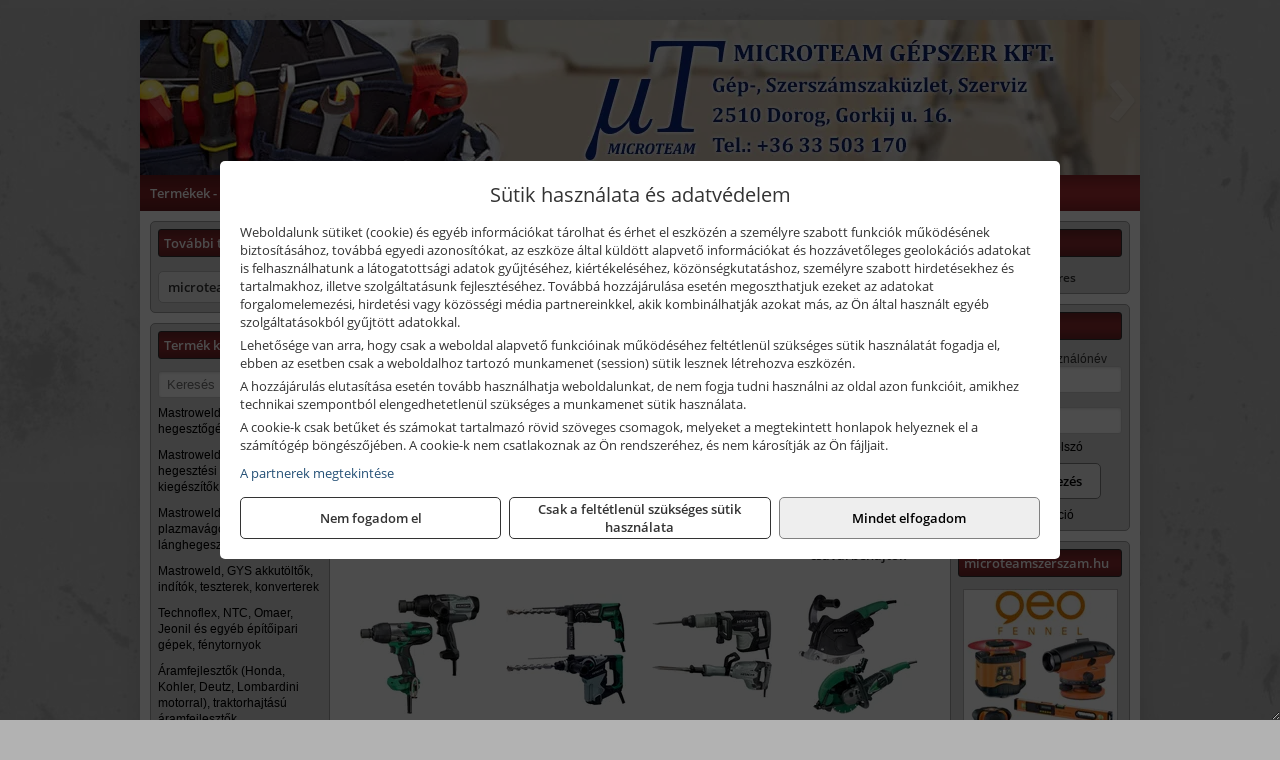

--- FILE ---
content_type: text/html; charset=UTF-8
request_url: https://microteamtools.hu/termekek/hikoki-halozati-keziszerszamok-c1184.html
body_size: 10886
content:
<!DOCTYPE html>
<html lang="hu">
<head><meta charset="utf-8">
<title>HiKoki hálózati kéziszerszámok | MICROTEAM GÉPSZER Kft.</title>
<meta name="description" content="Rendkívül kedvező ár-érték arányú Hitachi elektromos kéziszerszámokat ajánlunk: sarokcsiszolók, fúrógépek, bontókalapácsok, ütvecsavarozók, falhoronyvágók, felsőmarók, gyaluk, orrfűrészek." />
<meta name="robots" content="all" />
<link href="https://microteamtools.hu/termekek/hikoki-halozati-keziszerszamok-c1184.html" rel="canonical">
<meta name="application-name" content="MICROTEAM GÉPSZER Kft." />
<link rel="preload" href="https://microteamtools.hu/images/fejlec/header.webp" as="image">
<link rel="dns-prefetch" href="https://www.googletagmanager.com">
<link rel="dns-prefetch" href="https://connect.facebook.net">
<link rel="dns-prefetch" href="https://fonts.gstatic.com">
<link rel="dns-prefetch" href="https://wimg.b-cdn.net">
<link rel="icon" type="image/png" href="https://microteamtools.hu/images/favicon/favicon_16.png?v=1655731299" sizes="16x16" />
<link rel="apple-touch-icon-precomposed" sizes="57x57" href="https://microteamtools.hu/images/favicon/favicon_57.png?v=1655731299" />
<link rel="apple-touch-icon-precomposed" sizes="60x60" href="https://microteamtools.hu/images/favicon/favicon_60.png?v=1655731299" />
<link rel="apple-touch-icon-precomposed" sizes="72x72" href="https://microteamtools.hu/images/favicon/favicon_72.png?v=1655731299" />
<link rel="apple-touch-icon-precomposed" sizes="76x76" href="https://microteamtools.hu/images/favicon/favicon_76.png?v=1655731299" />
<link rel="apple-touch-icon-precomposed" sizes="114x114" href="https://microteamtools.hu/images/favicon/favicon_114.png?v=1655731299" />
<link rel="apple-touch-icon-precomposed" sizes="120x120" href="https://microteamtools.hu/images/favicon/favicon_120.png?v=1655731299" />
<link rel="apple-touch-icon-precomposed" sizes="144x144" href="https://microteamtools.hu/images/favicon/favicon_144.png?v=1655731299" />
<link rel="apple-touch-icon-precomposed" sizes="152x152" href="https://microteamtools.hu/images/favicon/favicon_152.png?v=1655731299" />
<link rel="icon" type="image/png" href="https://microteamtools.hu/images/favicon/favicon_196.png?v=1655731299" sizes="196x196" />
<meta name="msapplication-TileImage" content="https://microteamtools.hu/images/favicon/favicon_144.png?v=1655731299" />
<meta name="msapplication-square70x70logo" content="https://microteamtools.hu/images/favicon/favicon_70.png?v=1655731299" />
<meta name="msapplication-square150x150logo" content="https://microteamtools.hu/images/favicon/favicon_150.png?v=1655731299" />
<meta name="msapplication-square310x310logo" content="https://microteamtools.hu/images/favicon/favicon_310.png?v=1655731299" />
<meta name="format-detection" content="telephone=no">
<meta property="fb:pages" content="242691936270478" />
<meta property="og:title" content="HiKoki hálózati kéziszerszámok" />
<meta property="og:description" content="Rendkívül kedvező ár-érték arányú Hitachi elektromos kéziszerszámokat ajánlunk: sarokcsiszolók, fúrógépek, bontókalapácsok, ütvecsavarozók, falhoronyvágók, felsőmarók, gyaluk, orrfűrészek." />
<meta property="og:type" content="article" />
<meta property="og:image" content="https://wimg.b-cdn.net/1846c5cc377874bbe9072469442dc75c/categories/Hitachi_elektromos_keziszerszamok_88421.jpg" />
<meta property="og:url" content="https://microteamtools.hu/termekek/hikoki-halozati-keziszerszamok-c1184.html" />
<meta property="og:locale" content="hu_HU" />
<link rel="search" type="application/opensearchdescription+xml" title="microteamtools.hu" href="https://microteamtools.hu/opensearch.xml" />
<link href="/css/style236_558783.css" rel="stylesheet" type="text/css">
<link href="/templates/w70115_uj/style.php?v=558783" rel="stylesheet" type="text/css">
<script>var init=[]</script>
<script src="https://microteamtools.hu/js/files/jquery.min.js?v=1666858510" defer></script>
<script src="https://microteamtools.hu/js/files/jquery-ui-core.min.js?v=1666851044" defer></script>
<script src="https://microteamtools.hu/js/files/jquery.ui.touch-punch.min.js?v=1660049938" defer></script>
<script src="https://microteamtools.hu/js/files/jquery.visible.min.js?v=1660049938" defer></script>
<script src="https://microteamtools.hu/js/files/slick.min.js?v=1666857304" defer></script>
<script src="https://microteamtools.hu/js/files/jquery.mask.min.js?v=1660049938" defer></script>
<script src="https://microteamtools.hu/js/files/lazysizes.min.js?v=1660049938" defer></script>
<script src="/js/script236_324384.js" data-url="https://microteamtools.hu" data-mode="1" defer></script>
<script async src='https://www.googletagmanager.com/gtag/js?id=G-9M6X34BBE4'></script>
<script>window.dataLayer = window.dataLayer || [];function gtag(){dataLayer.push(arguments);}gtag('js', new Date());
gtag('consent', 'default', { 'ad_storage': 'denied', 'ad_user_data': 'denied', 'ad_personalization': 'denied', 'analytics_storage': 'denied' });gtag('config', 'G-9M6X34BBE4', {"anonymize_ip":true});
</script>
<script>sessionStorage.setItem('s', 'N3V6N3N2NmJ6anB0aGlaTHloTHd2Zz09');</script>
<style>
#imageBanner_21 .slide:nth-child(1) {
         	   animation: xfade_21 25s 20s infinite;
         	}#imageBanner_21 .slide:nth-child(2) {
         	   animation: xfade_21 25s 15s infinite;
         	}#imageBanner_21 .slide:nth-child(3) {
         	   animation: xfade_21 25s 10s infinite;
         	}#imageBanner_21 .slide:nth-child(4) {
         	   animation: xfade_21 25s 5s infinite;
         	}#imageBanner_21 .slide:nth-child(5) {
         	   animation: xfade_21 25s 0s infinite;
         	}
@keyframes xfade_21 {
   0%{
      opacity: 1;
      visibility: visible;
   }
   16.4% {
      opacity: 1;
      visibility: visible;
   }
   20% {
      opacity: 0;
      visibility: hidden;
   }
   96.4% {
      opacity: 0;
      visibility: hidden;
   }
   100% {
      opacity: 1;
      visibility: visible;
   }
}
</style>

</head>
<body>
<div id="fb-root"></div>
							<script>(function(d, s, id) {
							  var js, fjs = d.getElementsByTagName(s)[0];
							  if (d.getElementById(id)) return;
							  js = d.createElement(s); js.id = id;
							  js.src = "https://connect.facebook.net/hu_HU/sdk.js#xfbml=1&version=v2.6";
							  fjs.parentNode.insertBefore(js, fjs);
							}(document, 'script', 'facebook-jssdk'));</script>
	<div style="text-align:center">
		<div class="tmpl-sheet">
						<div class="tmpl-header">
				<div class='tmpl-module'><div class='tmpl-moduleBody'><div id="imageSlider_19" class="imageSlider" style="max-height:155px">
            <div class="slide">
            <a href="https://microteamtools.hu/rolunk/kapcsolat.html" target="_self" >
                                    <img src="https://microteamtools.hu/images/fejlec/header.webp" alt="Kép slider" />
                            </a>
        </div>
                    <div class="slide">
            <a href="https://microteamtools.hu/szerviz.html" target="_self" >
                                    <img data-lazy="https://microteamtools.hu/images/fejlec/SZ70801.webp" alt="Kép slider" />
                            </a>
        </div>
                    <div class="slide">
            <a href="https://microteamtools.hu/akkufelujitas.html" target="_self" >
                                    <img data-lazy="https://microteamtools.hu/images/fejlec/A1103.webp" alt="Kép slider" />
                            </a>
        </div>
                    <div class="slide">
            <a href="https://microteamtools.hu/kategoriak/1184,1185,1186?title=HiKoki%20hálózati,%20akkumulátoros,%20kerti%20és%20erdészeti%20gépek" target="_self" >
                                    <img data-lazy="https://microteamtools.hu/images/fejlec/hikoki_fejlec.webp" alt="Kép slider" />
                            </a>
        </div>
            </div>

<style>
#imageSlider_19 {
    min-height: 155px;
}

@media screen and (max-width: 900px) {
    #imageSlider_19 {
        min-height: calc(100vw * 155 / 1000);
    }
}
</style>

<script>
    init.push("setTimeout(function() { $('#imageSlider_19').slick({speed: 900, lazyLoad: 'progressive', easing: 'fade-in-out', autoplay: true, autoplaySpeed: 5000, pauseOnFocus: false, pauseOnHover: false, prevArrow: '<span class=\"slick_prev\">‹</span>', nextArrow: '<span class=\"slick_next\">›</span>' })}, 200)")
</script>
</div></div>
			</div>
			
						<div>
				<div class='tmpl-module tmpl-mobilemenu'><div class='tmpl-moduleBody'><ul class="tmpl-menu-horizontal "><li class="tmpl-menuitem active"><a class="active" href="https://microteamtools.hu" target="_self">Termékek - Rendelés</a></li><li class="tmpl-menuitem "><a class="" href="https://microteamtools.hu/feltetelek/vasarlasi-feltetelek.html" target="_self">Vásárlás</a></li><li class="tmpl-menuitem "><a class="" href="https://microteamtools.hu/feltetelek/szallitasi-feltetelek.html" target="_self">Szállítás</a></li><li class="tmpl-menuitem "><a class="" href="https://microteamtools.hu/szerviz.html" target="_self">Szerviz</a></li><li class="tmpl-menuitem "><a class="" href="https://microteamtools.hu/akkufelujitas.html" target="_self">Akkufelújítás</a></li><li class="tmpl-menuitem "><a class="" href="https://microteamtools.hu/rolunk/kapcsolat.html" target="_self">Kapcsolat</a></li><li class="tmpl-menuitem "><a class="" href="https://microteamtools.hu/cegunkrol.html" target="_self">Cégünkről</a></li></ul></div></div>
			</div>
			
						<div class="tmpl-sidebar tmpl-sidebar-left">
				<div class='tmpl-module tmpl-module-block tmpl-mobilemenu'><div class='tmpl-moduleHeader'>További termékeink</div><div class='tmpl-moduleBody'>	<a class="externalLink" href="https://microteamszerszam.hu" target="_blank" rel="noopener">microteamszerszam.hu</a>
</div></div><div class='tmpl-module tmpl-module-block tmpl-mobilemenu'><div class='tmpl-moduleHeader'>Termék kategóriák</div><div class='tmpl-moduleBody'>
			<div class="pure-form pure-form-stacked">
		    <input class="searchFieldEs" type="text" placeholder="Keresés" autocomplete="off" aria-label="Keresés" value="">
		</div>
	<div class="tmpl-categories"><div><a href="https://microteamtools.hu/termekek/mastroweld-gys-hegesztogepek-c112.html">Mastroweld, GYS hegesztőgépek</a></div><div><a href="https://microteamtools.hu/termekek/mastroweld-gys-es-egyeb-hegesztesi-tartozekok-es-kiegeszitok-c113.html">Mastroweld, GYS és egyéb hegesztési tartozékok és kiegészítők</a></div><div><a href="https://microteamtools.hu/termekek/mastroweld-gys-es-egyeb-plazmavagok-tartozekok-langhegesztes-langvagas-c115.html">Mastroweld, GYS és egyéb plazmavágók, tartozékok, lánghegesztés, lángvágás</a></div><div><a href="https://microteamtools.hu/termekek/mastroweld-gys-akkutoltok-inditok-teszterek-konverterek-c116.html">Mastroweld, GYS akkutöltők, indítók, teszterek, konverterek</a></div><div><a href="https://microteamtools.hu/termekek/technoflex-ntc-omaer-jeonil-es-egyeb-epitoipari-gepek-fenytornyok-c117.html">Technoflex, NTC, Omaer, Jeonil és egyéb építőipari gépek, fénytornyok</a></div><div><a href="https://microteamtools.hu/termekek/aramfejlesztok-honda-kohler-deutz-lombardini-motorral-traktorhajtasu-aramfejlesztok-c118.html">Áramfejlesztők (Honda, Kohler, Deutz, Lombardini motorral), traktorhajtású áramfejlesztők</a></div><div><a href="https://microteamtools.hu/termekek/honda-arven-san-es-egyeb-szivattyuk-tartozekok-c119.html">Honda, Arven, SAN és egyéb szivattyúk, tartozékok</a></div><div><a href="https://microteamtools.hu/termekek/honda-termekek-egyeb-kerti-gepek-tartozekok-c1110.html">Honda termékek, egyéb kerti gépek, tartozékok</a></div><div><a href="https://microteamtools.hu/termekek/bernardo-furogepek-furo-marok-es-femeszterga-gepek-c1117.html">Bernardo fúrógépek, fúró-marók és fémeszterga gépek</a></div><div><a href="https://microteamtools.hu/termekek/bernardo-csiszolo-polirozo-es-koszorugepek-c1115.html">Bernardo csiszoló-, polírozó- és köszörűgépek</a></div><div><a href="https://microteamtools.hu/termekek/bernardo-femipari-szalagfureszek-es-korfureszek-c1116.html">Bernardo fémipari szalagfűrészek és körfűrészek</a></div><div><a href="https://microteamtools.hu/termekek/bernardo-lemez-es-csomegmunkalo-gepek-presgepek-egyeb-femipari-gepek-c1118.html">Bernardo lemez- és csőmegmunkáló gépek, présgépek, egyéb fémipari gépek</a></div><div><a href="https://microteamtools.hu/termekek/bernardo-faipari-esztergak-hosszlyukfurok-maro-es-vesogepek-c1120.html">Bernardo faipari esztergák, hosszlyukfúrók, maró- és vésőgépek</a></div><div><a href="https://microteamtools.hu/termekek/bernardo-gyalugepek-fafuresz-gepek-csiszolo-es-elezogepek-c1119.html">Bernardo gyalugépek, fafűrész gépek, csiszoló- és élezőgépek</a></div><div><a href="https://microteamtools.hu/termekek/bernardo-elszivok-elzarogepek-elezogepek-c1121.html">Bernardo elszívók, élzárógépek, élezőgépek</a></div><div><a href="https://microteamtools.hu/termekek/mitutoyo-meroeszkozok-c111916.html">Mitutoyo mérőeszközök</a></div><div><a href="https://microteamtools.hu/termekek/battipav-keringeto-buvarszivattyuk-c111198.html">Battipav keringető búvárszivattyúk</a></div><div><a href="https://microteamtools.hu/termekek/kisgepakkumulator-felujitas-c1122.html">Kisgépakkumulátor felújítás</a></div><div><a href="https://microteamtools.hu/termekek/utangyartott-kisgepakkumulatorok-akkumulator-pakkok-kisgepekhez-c1124.html">Utángyártott kisgépakkumulátorok, akkumulátor pakkok kisgépekhez</a></div><div><a href="https://microteamtools.hu/termekek/solidline-ledlenser-lampak-fejlampak-c1125.html">Solidline, Ledlenser lámpák, fejlámpák</a></div><div><a href="https://microteamtools.hu/termekek/ledlenser-fenyvetok-munkalampak-c1126.html">Ledlenser fényvetők, munkalámpák</a></div><div><a href="https://microteamtools.hu/termekek/panasonic-maxell-uniross-es-egyeb-elemek-akkuk-toltok-c1127.html">Panasonic, Maxell, Uniross és egyéb elemek, akkuk, töltők</a></div><div><a href="https://microteamtools.hu/termekek/skross-toltok-adapterek-power-bankok-c1128.html">Skross töltők, adapterek, power bankok</a></div><div><a href="https://microteamtools.hu/termekek/fini-betta-kompresszorok-c1130.html">Fini Betta kompresszorok</a></div><div><a href="https://microteamtools.hu/termekek/betta-pneutec-pneumatikus-keziszerszamok-c1131.html">Betta, Pneutec pneumatikus kéziszerszámok</a></div><div><a href="https://microteamtools.hu/termekek/betta-rectus-pneumatika-tartozekok-kiegeszitok-c1132.html">Betta, Rectus pneumatika tartozékok, kiegészítők</a></div><div><a href="https://microteamtools.hu/termekek/torin-big-red-welzh-werkzeug-bgs-es-egyeb-garazsipari-berendezesi-targyak-szerszamszekrenyek-c1138.html">Torin Big Red, Welzh Werkzeug, BGS és egyéb garázsipari berendezési tárgyak, szerszámszekrények</a></div><div><a href="https://microteamtools.hu/termekek/torin-big-red-laser-tools-welzh-werkzeug-bgs-es-egyeb-garazsipari-felszerelesek-c1139.html">Torin Big Red, Laser Tools, Welzh Werkzeug, BGS és egyéb garázsipari felszerelések</a></div><div><a href="https://microteamtools.hu/termekek/torin-big-red-compac-hydraulik-laser-tools-es-egyeb-garazsipari-emelok-c1140.html">Torin Big Red, Compac Hydraulik, Laser Tools és egyéb garázsipari emelők</a></div><div><a href="https://microteamtools.hu/termekek/genius-laser-tools-welzh-werkzeug-bgs-keziszerszamok-c1141.html">Genius, Laser Tools, Welzh Werkzeug, BGS kéziszerszámok</a></div><div><a href="https://microteamtools.hu/termekek/laser-tools-powertec-pichler-genius-bgs-es-egyeb-jarmuipari-szerszamok-c1142.html">Laser Tools, PowerTec, Pichler, Genius, BGS és egyéb járműipari szerszámok</a></div><div><a href="https://microteamtools.hu/termekek/laser-tools-licota-ellient-tools-sma-bgs-jarmuvillamossagi-eszkozok-muszerek-c1143.html">Laser Tools, Licota, Ellient Tools, SMA, BGS járművillamossági eszközök, műszerek</a></div><div><a href="https://microteamtools.hu/termekek/laser-tools-bgs-hubi-tools-welzh-werkzeug-ellient-tools-jarmuipari-meroeszkozok-c1144.html">Laser Tools, BGS, Hubi Tools, Welzh Werkzeug, Ellient Tools járműipari mérőeszközök</a></div><div><a href="https://microteamtools.hu/termekek/elmark-munkahelyi-vilagitas-ipari-led-lampatestek-c1145.html">Elmark munkahelyi világítás, ipari LED lámpatestek</a></div><div><a href="https://microteamtools.hu/termekek/ptc-tools-sma-olfa-es-egyeb-csomagolastechnika-c1146.html">PTC Tools, SMA, Olfa és egyéb csomagolástechnika</a></div><div><a href="https://microteamtools.hu/termekek/krause-fellepok-lepcsok-es-dobogok-c1147.html">Krause fellépők, lépcsők és dobogók</a></div><div><a href="https://microteamtools.hu/termekek/krause-letrak-c1148.html">Krause létrák</a></div><div><a href="https://microteamtools.hu/termekek/krause-allvanyok-c1149.html">Krause állványok</a></div><div><a href="https://microteamtools.hu/termekek/krause-aluminium-dobozok-es-alatetkocsik-c1150.html">Krause alumínium dobozok és alátétkocsik</a></div><div><a href="https://microteamtools.hu/termekek/matlock-anyag-es-arumozgato-eszkozok-c111815.html">Matlock anyag- és árumozgató eszközök</a></div><div><a href="https://microteamtools.hu/termekek/solent-kiomles-elharitas-olaj-es-vegyi-anyag-tarolas-c111828.html">Solent kiömlés-elhárítás, olaj és vegyi anyag tárolás</a></div><div><a href="https://microteamtools.hu/termekek/aeg-halozati-kisgepek-c1173.html">AEG hálózati kisgépek</a></div><div><a href="https://microteamtools.hu/termekek/aeg-akkumulatoros-kisgepek-es-lezeres-muszerek-c1174.html">AEG akkumulátoros kisgépek és lézeres műszerek</a></div><div><a href="https://microteamtools.hu/termekek/ryobi-halozati-kisgepek-c1179.html">Ryobi hálózati kisgépek</a></div><div><a href="https://microteamtools.hu/termekek/ryobi-akkumulatoros-kisgepek-lezeres-es-egyeb-muszerek-c1180.html">Ryobi akkumulátoros kisgépek, lézeres és egyéb műszerek</a></div><div><a href="https://microteamtools.hu/termekek/ryobi-kerti-gepek-c111644.html">Ryobi kerti gépek</a></div><div><a href="https://microteamtools.hu/termekek/jetech-keziszerszamok-szerszamtarolo-taskak-c1183.html">JeTech kéziszerszámok, szerszámtároló táskák</a></div><div><a href="https://microteamtools.hu/termekek/hikoki-halozati-keziszerszamok-c1184.html">HiKoki hálózati kéziszerszámok</a></div><div><a href="https://microteamtools.hu/termekek/hikoki-akkumulatoros-keziszerszamok-c1185.html">HiKoki akkumulátoros kéziszerszámok</a></div><div><a href="https://microteamtools.hu/termekek/hikoki-kerti-gepek-c1186.html">HiKoki kerti gépek</a></div><div><a href="https://microteamtools.hu/termekek/leatherman-multiszerszamok-c1189.html">Leatherman multiszerszámok</a></div><div><a href="https://microteamtools.hu/termekek/leatherman-kesek-c1190.html">Leatherman kések</a></div><div><a href="https://microteamtools.hu/termekek/flex-halozati-kisgepek-c1194.html">Flex hálózati kisgépek</a></div><div><a href="https://microteamtools.hu/termekek/flex-akkumulatoros-kisgepek-c1195.html">Flex akkumulátoros kisgépek</a></div><div><a href="https://microteamtools.hu/termekek/flex-meroeszkozok-c1196.html">Flex mérőeszközök</a></div><div><a href="https://microteamtools.hu/termekek/cfh-gaz-es-elektromos-forrasztastechnika-c111476.html">CFH gáz és elektromos forrasztástechnika</a></div><div><a href="https://microteamtools.hu/termekek/cfh-gazgyujtok-leegeto-keszulekek-bio-kerteszek-kemping-eszkozok-c111477.html">CFH gázgyújtók, leégető készülékek, bio-kertészek, kemping eszközök</a></div><div><a href="https://microteamtools.hu/termekek/videoval-tamogatott-termekek-c111.html">Videóval támogatott termékek</a></div></div></div></div>
			</div>
			
			<div class="tmpl-content">
				<div class="mainContent"><div class="pageTopContent"><div style="text-align: justify;">
<div><strong>Rendelőprogramunkon</strong>&nbsp;csak <strong>cégek, vállalkozások, közületek, intézmények, szervezetek</strong>, egyéb nem természetes személyek adhatnak le rendelést! Magánszemélyek, természetes személyek nem rendelhetnek.&nbsp;Magánszemély vásárlóinkat várjuk szaküzletünkben!</div>

<hr /></div>
</div><div class="breadcrumbs" itemscope itemtype="http://schema.org/BreadcrumbList"><a href="https://microteamtools.hu">Főkategóriák</a><span itemprop="itemListElement" itemscope itemtype="http://schema.org/ListItem"><span class="breadcrumbsSeparator"></span><a itemprop="item" href="https://microteamtools.hu/termekek/hikoki-halozati-keziszerszamok-c1184.html" class="pathway"><span itemprop="name">HiKoki hálózati kéziszerszámok</span></a><meta itemprop="position" content="1" /></span></div><div class="titleText"><h1 class="title"><span class="titleImg" style="background-image:url('https://wimg.b-cdn.net/1846c5cc377874bbe9072469442dc75c/categories/Hitachi_elektromos_keziszerszamok_88421.jpg?width=30&height=30')"></span>HiKoki hálózati kéziszerszámok</h1></div>
<div class="listElements">
	
		    	
		        <div class="category">
		            <a href="https://microteamtools.hu/termekek/hikoki-sarokcsiszolok-c111226.html">
	                			                <div class="categoryImage">
		                	<div class="imageHelper">
	                			<picture><source srcset="https://wimg.b-cdn.net/1846c5cc377874bbe9072469442dc75c/categories/Hitachi_sarokcsiszolok_69064.jpg?width=120&height=120 1x, https://wimg.b-cdn.net/1846c5cc377874bbe9072469442dc75c/categories/Hitachi_sarokcsiszolok_69064.jpg?width=180&height=180 1.5x, https://wimg.b-cdn.net/1846c5cc377874bbe9072469442dc75c/categories/Hitachi_sarokcsiszolok_69064.jpg?width=240&height=240 2x, https://wimg.b-cdn.net/1846c5cc377874bbe9072469442dc75c/categories/Hitachi_sarokcsiszolok_69064.jpg?width=360&height=360 3x"><img loading='lazy' src='https://wimg.b-cdn.net/1846c5cc377874bbe9072469442dc75c/categories/Hitachi_sarokcsiszolok_69064.jpg?width=120&height=120' alt='HiKoki sarokcsiszolók' title='HiKoki sarokcsiszolók' /></picture>							</div>
		                </div>
		                
		                <div class="listingName">HiKoki sarokcsiszolók</div>

								            </a>
		        </div>


		    	    	    	
		        <div class="category">
		            <a href="https://microteamtools.hu/termekek/hikoki-furogepek-c111232.html">
	                			                <div class="categoryImage">
		                	<div class="imageHelper">
	                			<picture><source srcset="https://wimg.b-cdn.net/1846c5cc377874bbe9072469442dc75c/categories/Hitachi_furogepek_45616.jpg?width=120&height=120 1x, https://wimg.b-cdn.net/1846c5cc377874bbe9072469442dc75c/categories/Hitachi_furogepek_45616.jpg?width=180&height=180 1.5x, https://wimg.b-cdn.net/1846c5cc377874bbe9072469442dc75c/categories/Hitachi_furogepek_45616.jpg?width=240&height=240 2x, https://wimg.b-cdn.net/1846c5cc377874bbe9072469442dc75c/categories/Hitachi_furogepek_45616.jpg?width=360&height=360 3x"><img loading='lazy' src='https://wimg.b-cdn.net/1846c5cc377874bbe9072469442dc75c/categories/Hitachi_furogepek_45616.jpg?width=120&height=120' alt='HiKoki fúrógépek' title='HiKoki fúrógépek' /></picture>							</div>
		                </div>
		                
		                <div class="listingName">HiKoki fúrógépek</div>

								            </a>
		        </div>


		    	    	    	
		        <div class="category">
		            <a href="https://microteamtools.hu/termekek/hikoki-utvefurok-c111233.html">
	                			                <div class="categoryImage">
		                	<div class="imageHelper">
	                			<picture><source srcset="https://wimg.b-cdn.net/1846c5cc377874bbe9072469442dc75c/categories/Hitachi_utvefurok_52356.jpg?width=120&height=120 1x, https://wimg.b-cdn.net/1846c5cc377874bbe9072469442dc75c/categories/Hitachi_utvefurok_52356.jpg?width=180&height=180 1.5x, https://wimg.b-cdn.net/1846c5cc377874bbe9072469442dc75c/categories/Hitachi_utvefurok_52356.jpg?width=240&height=240 2x, https://wimg.b-cdn.net/1846c5cc377874bbe9072469442dc75c/categories/Hitachi_utvefurok_52356.jpg?width=360&height=360 3x"><img loading='lazy' src='https://wimg.b-cdn.net/1846c5cc377874bbe9072469442dc75c/categories/Hitachi_utvefurok_52356.jpg?width=120&height=120' alt='HiKoki ütvefúrók' title='HiKoki ütvefúrók' /></picture>							</div>
		                </div>
		                
		                <div class="listingName">HiKoki ütvefúrók</div>

								            </a>
		        </div>


		    	    	    	
		        <div class="category">
		            <a href="https://microteamtools.hu/termekek/hikoki-csavarbehajtok-c112201.html">
	                			                <div class="categoryImage">
		                	<div class="imageHelper">
	                			<picture><source srcset="https://wimg.b-cdn.net/1846c5cc377874bbe9072469442dc75c/categories/hikoki_csavarbehajtok_30971.jpg?width=120&height=120 1x, https://wimg.b-cdn.net/1846c5cc377874bbe9072469442dc75c/categories/hikoki_csavarbehajtok_30971.jpg?width=180&height=180 1.5x, https://wimg.b-cdn.net/1846c5cc377874bbe9072469442dc75c/categories/hikoki_csavarbehajtok_30971.jpg?width=240&height=240 2x, https://wimg.b-cdn.net/1846c5cc377874bbe9072469442dc75c/categories/hikoki_csavarbehajtok_30971.jpg?width=360&height=360 3x"><img loading='lazy' src='https://wimg.b-cdn.net/1846c5cc377874bbe9072469442dc75c/categories/hikoki_csavarbehajtok_30971.jpg?width=120&height=120' alt='HiKoki csavarbehajtók' title='HiKoki csavarbehajtók' /></picture>							</div>
		                </div>
		                
		                <div class="listingName">HiKoki csavarbehajtók</div>

								            </a>
		        </div>


		    	    	    	
		        <div class="category">
		            <a href="https://microteamtools.hu/termekek/hikoki-utvecsavarozok-c111234.html">
	                			                <div class="categoryImage">
		                	<div class="imageHelper">
	                			<picture><source srcset="https://wimg.b-cdn.net/1846c5cc377874bbe9072469442dc75c/categories/hikoki_utvecsavarozok_27518.jpg?width=120&height=120 1x, https://wimg.b-cdn.net/1846c5cc377874bbe9072469442dc75c/categories/hikoki_utvecsavarozok_27518.jpg?width=180&height=180 1.5x, https://wimg.b-cdn.net/1846c5cc377874bbe9072469442dc75c/categories/hikoki_utvecsavarozok_27518.jpg?width=240&height=240 2x, https://wimg.b-cdn.net/1846c5cc377874bbe9072469442dc75c/categories/hikoki_utvecsavarozok_27518.jpg?width=360&height=360 3x"><img loading='lazy' src='https://wimg.b-cdn.net/1846c5cc377874bbe9072469442dc75c/categories/hikoki_utvecsavarozok_27518.jpg?width=120&height=120' alt='HiKoki ütvecsavarozók' title='HiKoki ütvecsavarozók' /></picture>							</div>
		                </div>
		                
		                <div class="listingName">HiKoki ütvecsavarozók</div>

								            </a>
		        </div>


		    	    	    	
		        <div class="category">
		            <a href="https://microteamtools.hu/termekek/hikoki-furokalapacsok-furo-vesokalapacsok-c111229.html">
	                			                <div class="categoryImage">
		                	<div class="imageHelper">
	                			<picture><source srcset="https://wimg.b-cdn.net/1846c5cc377874bbe9072469442dc75c/categories/Hitachi_furokalapacsok_furo-vesokalapacsok_15814.jpg?width=120&height=120 1x, https://wimg.b-cdn.net/1846c5cc377874bbe9072469442dc75c/categories/Hitachi_furokalapacsok_furo-vesokalapacsok_15814.jpg?width=180&height=180 1.5x, https://wimg.b-cdn.net/1846c5cc377874bbe9072469442dc75c/categories/Hitachi_furokalapacsok_furo-vesokalapacsok_15814.jpg?width=240&height=240 2x, https://wimg.b-cdn.net/1846c5cc377874bbe9072469442dc75c/categories/Hitachi_furokalapacsok_furo-vesokalapacsok_15814.jpg?width=360&height=360 3x"><img loading='lazy' src='https://wimg.b-cdn.net/1846c5cc377874bbe9072469442dc75c/categories/Hitachi_furokalapacsok_furo-vesokalapacsok_15814.jpg?width=120&height=120' alt='HiKoki fúrókalapácsok, fúró-vésőkalapácsok' title='HiKoki fúrókalapácsok, fúró-vésőkalapácsok' /></picture>							</div>
		                </div>
		                
		                <div class="listingName">HiKoki fúrókalapácsok, fúró-vésőkalapácsok</div>

								            </a>
		        </div>


		    	    	    	
		        <div class="category">
		            <a href="https://microteamtools.hu/termekek/hikoki-vesogepek-bontokalapacsok-c111231.html">
	                			                <div class="categoryImage">
		                	<div class="imageHelper">
	                			<picture><source srcset="https://wimg.b-cdn.net/1846c5cc377874bbe9072469442dc75c/categories/Hitachi_vesogepek_bontokalapacsok_67600.jpg?width=120&height=120 1x, https://wimg.b-cdn.net/1846c5cc377874bbe9072469442dc75c/categories/Hitachi_vesogepek_bontokalapacsok_67600.jpg?width=180&height=180 1.5x, https://wimg.b-cdn.net/1846c5cc377874bbe9072469442dc75c/categories/Hitachi_vesogepek_bontokalapacsok_67600.jpg?width=240&height=240 2x, https://wimg.b-cdn.net/1846c5cc377874bbe9072469442dc75c/categories/Hitachi_vesogepek_bontokalapacsok_67600.jpg?width=360&height=360 3x"><img loading='lazy' src='https://wimg.b-cdn.net/1846c5cc377874bbe9072469442dc75c/categories/Hitachi_vesogepek_bontokalapacsok_67600.jpg?width=120&height=120' alt='HiKoki vésőgépek, bontókalapácsok' title='HiKoki vésőgépek, bontókalapácsok' /></picture>							</div>
		                </div>
		                
		                <div class="listingName">HiKoki vésőgépek, bontókalapácsok</div>

								            </a>
		        </div>


		    	    	    	
		        <div class="category">
		            <a href="https://microteamtools.hu/termekek/hikoki-darabolok-c111236.html">
	                			                <div class="categoryImage">
		                	<div class="imageHelper">
	                			<picture><source srcset="https://wimg.b-cdn.net/1846c5cc377874bbe9072469442dc75c/categories/Hitachi_falhoronyvagok_falhoronymarok_51794.jpg?width=120&height=120 1x, https://wimg.b-cdn.net/1846c5cc377874bbe9072469442dc75c/categories/Hitachi_falhoronyvagok_falhoronymarok_51794.jpg?width=180&height=180 1.5x, https://wimg.b-cdn.net/1846c5cc377874bbe9072469442dc75c/categories/Hitachi_falhoronyvagok_falhoronymarok_51794.jpg?width=240&height=240 2x, https://wimg.b-cdn.net/1846c5cc377874bbe9072469442dc75c/categories/Hitachi_falhoronyvagok_falhoronymarok_51794.jpg?width=360&height=360 3x"><img loading='lazy' src='https://wimg.b-cdn.net/1846c5cc377874bbe9072469442dc75c/categories/Hitachi_falhoronyvagok_falhoronymarok_51794.jpg?width=120&height=120' alt='HiKoki darabolók' title='HiKoki darabolók' /></picture>							</div>
		                </div>
		                
		                <div class="listingName">HiKoki darabolók</div>

								            </a>
		        </div>


		    	    	    	
		        <div class="category">
		            <a href="https://microteamtools.hu/termekek/hikoki-falhoronymarok-c112339.html">
	                			                <div class="categoryImage">
		                	<div class="imageHelper">
	                			<picture><source srcset="https://wimg.b-cdn.net/1846c5cc377874bbe9072469442dc75c/categories/CM5MA_18907.jpg?width=120&height=120 1x, https://wimg.b-cdn.net/1846c5cc377874bbe9072469442dc75c/categories/CM5MA_18907.jpg?width=180&height=180 1.5x, https://wimg.b-cdn.net/1846c5cc377874bbe9072469442dc75c/categories/CM5MA_18907.jpg?width=240&height=240 2x, https://wimg.b-cdn.net/1846c5cc377874bbe9072469442dc75c/categories/CM5MA_18907.jpg?width=360&height=360 3x"><img loading='lazy' src='https://wimg.b-cdn.net/1846c5cc377874bbe9072469442dc75c/categories/CM5MA_18907.jpg?width=120&height=120' alt='HiKoki falhoronymarók' title='HiKoki falhoronymarók' /></picture>							</div>
		                </div>
		                
		                <div class="listingName">HiKoki falhoronymarók</div>

								            </a>
		        </div>


		    	    	    	
		        <div class="category">
		            <a href="https://microteamtools.hu/termekek/hikoki-egyenes-csiszolok-c111235.html">
	                			                <div class="categoryImage">
		                	<div class="imageHelper">
	                			<picture><source srcset="https://wimg.b-cdn.net/1846c5cc377874bbe9072469442dc75c/categories/Hitachi_egyenes_csiszolok_36496.jpg?width=120&height=120 1x, https://wimg.b-cdn.net/1846c5cc377874bbe9072469442dc75c/categories/Hitachi_egyenes_csiszolok_36496.jpg?width=180&height=180 1.5x, https://wimg.b-cdn.net/1846c5cc377874bbe9072469442dc75c/categories/Hitachi_egyenes_csiszolok_36496.jpg?width=240&height=240 2x, https://wimg.b-cdn.net/1846c5cc377874bbe9072469442dc75c/categories/Hitachi_egyenes_csiszolok_36496.jpg?width=360&height=360 3x"><img loading='lazy' src='https://wimg.b-cdn.net/1846c5cc377874bbe9072469442dc75c/categories/Hitachi_egyenes_csiszolok_36496.jpg?width=120&height=120' alt='HiKoki egyenes csiszolók' title='HiKoki egyenes csiszolók' /></picture>							</div>
		                </div>
		                
		                <div class="listingName">HiKoki egyenes csiszolók</div>

								            </a>
		        </div>


		    	    	    	
		        <div class="category">
		            <a href="https://microteamtools.hu/termekek/hikoki-excentercsiszolok-c112173.html">
	                			                <div class="categoryImage">
		                	<div class="imageHelper">
	                			<picture><source srcset="https://wimg.b-cdn.net/1846c5cc377874bbe9072469442dc75c/categories/hikoki_excentercsiszolok_40916.jpg?width=120&height=120 1x, https://wimg.b-cdn.net/1846c5cc377874bbe9072469442dc75c/categories/hikoki_excentercsiszolok_40916.jpg?width=180&height=180 1.5x, https://wimg.b-cdn.net/1846c5cc377874bbe9072469442dc75c/categories/hikoki_excentercsiszolok_40916.jpg?width=240&height=240 2x, https://wimg.b-cdn.net/1846c5cc377874bbe9072469442dc75c/categories/hikoki_excentercsiszolok_40916.jpg?width=360&height=360 3x"><img loading='lazy' src='https://wimg.b-cdn.net/1846c5cc377874bbe9072469442dc75c/categories/hikoki_excentercsiszolok_40916.jpg?width=120&height=120' alt='HiKoki excentercsiszolók' title='HiKoki excentercsiszolók' /></picture>							</div>
		                </div>
		                
		                <div class="listingName">HiKoki excentercsiszolók</div>

								            </a>
		        </div>


		    	    	    	
		        <div class="category">
		            <a href="https://microteamtools.hu/termekek/hikoki-szalagcsiszolok-c112172.html">
	                			                <div class="categoryImage">
		                	<div class="imageHelper">
	                			<picture><source srcset="https://wimg.b-cdn.net/1846c5cc377874bbe9072469442dc75c/categories/hikoki_szalagcsiszolok_66287.jpg?width=120&height=120 1x, https://wimg.b-cdn.net/1846c5cc377874bbe9072469442dc75c/categories/hikoki_szalagcsiszolok_66287.jpg?width=180&height=180 1.5x, https://wimg.b-cdn.net/1846c5cc377874bbe9072469442dc75c/categories/hikoki_szalagcsiszolok_66287.jpg?width=240&height=240 2x, https://wimg.b-cdn.net/1846c5cc377874bbe9072469442dc75c/categories/hikoki_szalagcsiszolok_66287.jpg?width=360&height=360 3x"><img loading='lazy' src='https://wimg.b-cdn.net/1846c5cc377874bbe9072469442dc75c/categories/hikoki_szalagcsiszolok_66287.jpg?width=120&height=120' alt='HiKoki szalagcsiszolók' title='HiKoki szalagcsiszolók' /></picture>							</div>
		                </div>
		                
		                <div class="listingName">HiKoki szalagcsiszolók</div>

								            </a>
		        </div>


		    	    	    	
		        <div class="category">
		            <a href="https://microteamtools.hu/termekek/hikoki-delta-es-rezgocsiszolok-c111241.html">
	                			                <div class="categoryImage">
		                	<div class="imageHelper">
	                			<picture><source srcset="https://wimg.b-cdn.net/1846c5cc377874bbe9072469442dc75c/categories/hikoki_delta_es_rezgocsiszolok_47831.jpg?width=120&height=120 1x, https://wimg.b-cdn.net/1846c5cc377874bbe9072469442dc75c/categories/hikoki_delta_es_rezgocsiszolok_47831.jpg?width=180&height=180 1.5x, https://wimg.b-cdn.net/1846c5cc377874bbe9072469442dc75c/categories/hikoki_delta_es_rezgocsiszolok_47831.jpg?width=240&height=240 2x, https://wimg.b-cdn.net/1846c5cc377874bbe9072469442dc75c/categories/hikoki_delta_es_rezgocsiszolok_47831.jpg?width=360&height=360 3x"><img loading='lazy' src='https://wimg.b-cdn.net/1846c5cc377874bbe9072469442dc75c/categories/hikoki_delta_es_rezgocsiszolok_47831.jpg?width=120&height=120' alt='HiKoki delta- és rezgőcsiszolók' title='HiKoki delta- és rezgőcsiszolók' /></picture>							</div>
		                </div>
		                
		                <div class="listingName">HiKoki delta- és rezgőcsiszolók</div>

								            </a>
		        </div>


		    	    	    	
		        <div class="category">
		            <a href="https://microteamtools.hu/termekek/hikoki-polirozok-c112174.html">
	                			                <div class="categoryImage">
		                	<div class="imageHelper">
	                			<picture><source srcset="https://wimg.b-cdn.net/1846c5cc377874bbe9072469442dc75c/categories/SP18VA_HiKoki_polirozo_76158.jpg?width=120&height=120 1x, https://wimg.b-cdn.net/1846c5cc377874bbe9072469442dc75c/categories/SP18VA_HiKoki_polirozo_76158.jpg?width=180&height=180 1.5x, https://wimg.b-cdn.net/1846c5cc377874bbe9072469442dc75c/categories/SP18VA_HiKoki_polirozo_76158.jpg?width=240&height=240 2x, https://wimg.b-cdn.net/1846c5cc377874bbe9072469442dc75c/categories/SP18VA_HiKoki_polirozo_76158.jpg?width=360&height=360 3x"><img loading='lazy' src='https://wimg.b-cdn.net/1846c5cc377874bbe9072469442dc75c/categories/SP18VA_HiKoki_polirozo_76158.jpg?width=120&height=120' alt='HiKoki polírozók' title='HiKoki polírozók' /></picture>							</div>
		                </div>
		                
		                <div class="listingName">HiKoki polírozók</div>

								            </a>
		        </div>


		    	    	    	
		        <div class="category">
		            <a href="https://microteamtools.hu/termekek/hikoki-felsomarok-c111242.html">
	                			                <div class="categoryImage">
		                	<div class="imageHelper">
	                			<picture><source srcset="https://wimg.b-cdn.net/1846c5cc377874bbe9072469442dc75c/categories/Hitachi_felsomarok_80344.jpg?width=120&height=120 1x, https://wimg.b-cdn.net/1846c5cc377874bbe9072469442dc75c/categories/Hitachi_felsomarok_80344.jpg?width=180&height=180 1.5x, https://wimg.b-cdn.net/1846c5cc377874bbe9072469442dc75c/categories/Hitachi_felsomarok_80344.jpg?width=240&height=240 2x, https://wimg.b-cdn.net/1846c5cc377874bbe9072469442dc75c/categories/Hitachi_felsomarok_80344.jpg?width=360&height=360 3x"><img loading='lazy' src='https://wimg.b-cdn.net/1846c5cc377874bbe9072469442dc75c/categories/Hitachi_felsomarok_80344.jpg?width=120&height=120' alt='HiKoki felsőmarók' title='HiKoki felsőmarók' /></picture>							</div>
		                </div>
		                
		                <div class="listingName">HiKoki felsőmarók</div>

								            </a>
		        </div>


		    	    	    	
		        <div class="category">
		            <a href="https://microteamtools.hu/termekek/hikoki-gyalugepek-c111240.html">
	                			                <div class="categoryImage">
		                	<div class="imageHelper">
	                			<picture><source srcset="https://wimg.b-cdn.net/1846c5cc377874bbe9072469442dc75c/categories/Hitachi_gyaluk_31939.jpg?width=120&height=120 1x, https://wimg.b-cdn.net/1846c5cc377874bbe9072469442dc75c/categories/Hitachi_gyaluk_31939.jpg?width=180&height=180 1.5x, https://wimg.b-cdn.net/1846c5cc377874bbe9072469442dc75c/categories/Hitachi_gyaluk_31939.jpg?width=240&height=240 2x, https://wimg.b-cdn.net/1846c5cc377874bbe9072469442dc75c/categories/Hitachi_gyaluk_31939.jpg?width=360&height=360 3x"><img loading='lazy' src='https://wimg.b-cdn.net/1846c5cc377874bbe9072469442dc75c/categories/Hitachi_gyaluk_31939.jpg?width=120&height=120' alt='HiKoki gyalugépek' title='HiKoki gyalugépek' /></picture>							</div>
		                </div>
		                
		                <div class="listingName">HiKoki gyalugépek</div>

								            </a>
		        </div>


		    	    	    	
		        <div class="category">
		            <a href="https://microteamtools.hu/termekek/hikoki-szurofureszek-c111238.html">
	                			                <div class="categoryImage">
		                	<div class="imageHelper">
	                			<picture><source srcset="https://wimg.b-cdn.net/1846c5cc377874bbe9072469442dc75c/categories/Hitachi_szurofureszek_43449.jpg?width=120&height=120 1x, https://wimg.b-cdn.net/1846c5cc377874bbe9072469442dc75c/categories/Hitachi_szurofureszek_43449.jpg?width=180&height=180 1.5x, https://wimg.b-cdn.net/1846c5cc377874bbe9072469442dc75c/categories/Hitachi_szurofureszek_43449.jpg?width=240&height=240 2x, https://wimg.b-cdn.net/1846c5cc377874bbe9072469442dc75c/categories/Hitachi_szurofureszek_43449.jpg?width=360&height=360 3x"><img loading='lazy' src='https://wimg.b-cdn.net/1846c5cc377874bbe9072469442dc75c/categories/Hitachi_szurofureszek_43449.jpg?width=120&height=120' alt='HiKoki szúrófűrészek' title='HiKoki szúrófűrészek' /></picture>							</div>
		                </div>
		                
		                <div class="listingName">HiKoki szúrófűrészek</div>

								            </a>
		        </div>


		    	    	    	
		        <div class="category">
		            <a href="https://microteamtools.hu/termekek/hikoki-korfureszek-c111227.html">
	                			                <div class="categoryImage">
		                	<div class="imageHelper">
	                			<picture><source srcset="https://wimg.b-cdn.net/1846c5cc377874bbe9072469442dc75c/categories/Hitachi_korfureszek_86681.jpg?width=120&height=120 1x, https://wimg.b-cdn.net/1846c5cc377874bbe9072469442dc75c/categories/Hitachi_korfureszek_86681.jpg?width=180&height=180 1.5x, https://wimg.b-cdn.net/1846c5cc377874bbe9072469442dc75c/categories/Hitachi_korfureszek_86681.jpg?width=240&height=240 2x, https://wimg.b-cdn.net/1846c5cc377874bbe9072469442dc75c/categories/Hitachi_korfureszek_86681.jpg?width=360&height=360 3x"><img loading='lazy' src='https://wimg.b-cdn.net/1846c5cc377874bbe9072469442dc75c/categories/Hitachi_korfureszek_86681.jpg?width=120&height=120' alt='HiKoki körfűrészek' title='HiKoki körfűrészek' /></picture>							</div>
		                </div>
		                
		                <div class="listingName">HiKoki körfűrészek</div>

								            </a>
		        </div>


		    	    	    	
		        <div class="category">
		            <a href="https://microteamtools.hu/termekek/hikoki-orrfureszek-c111239.html">
	                			                <div class="categoryImage">
		                	<div class="imageHelper">
	                			<picture><source srcset="https://wimg.b-cdn.net/1846c5cc377874bbe9072469442dc75c/categories/Hitachi_orrfureszek_52289.jpg?width=120&height=120 1x, https://wimg.b-cdn.net/1846c5cc377874bbe9072469442dc75c/categories/Hitachi_orrfureszek_52289.jpg?width=180&height=180 1.5x, https://wimg.b-cdn.net/1846c5cc377874bbe9072469442dc75c/categories/Hitachi_orrfureszek_52289.jpg?width=240&height=240 2x, https://wimg.b-cdn.net/1846c5cc377874bbe9072469442dc75c/categories/Hitachi_orrfureszek_52289.jpg?width=360&height=360 3x"><img loading='lazy' src='https://wimg.b-cdn.net/1846c5cc377874bbe9072469442dc75c/categories/Hitachi_orrfureszek_52289.jpg?width=120&height=120' alt='HiKoki orrfűrészek' title='HiKoki orrfűrészek' /></picture>							</div>
		                </div>
		                
		                <div class="listingName">HiKoki orrfűrészek</div>

								            </a>
		        </div>


		    	    	    	
		        <div class="category">
		            <a href="https://microteamtools.hu/termekek/hikoki-asztali-korfureszek-c112291.html">
	                			                <div class="categoryImage">
		                	<div class="imageHelper">
	                			<picture><source srcset="https://wimg.b-cdn.net/1846c5cc377874bbe9072469442dc75c/categories/C10RJ_99914.jpg?width=120&height=120 1x, https://wimg.b-cdn.net/1846c5cc377874bbe9072469442dc75c/categories/C10RJ_99914.jpg?width=180&height=180 1.5x, https://wimg.b-cdn.net/1846c5cc377874bbe9072469442dc75c/categories/C10RJ_99914.jpg?width=240&height=240 2x, https://wimg.b-cdn.net/1846c5cc377874bbe9072469442dc75c/categories/C10RJ_99914.jpg?width=360&height=360 3x"><img loading='lazy' src='https://wimg.b-cdn.net/1846c5cc377874bbe9072469442dc75c/categories/C10RJ_99914.jpg?width=120&height=120' alt='HiKoki asztali körfűrészek' title='HiKoki asztali körfűrészek' /></picture>							</div>
		                </div>
		                
		                <div class="listingName">HiKoki asztali körfűrészek</div>

								            </a>
		        </div>


		    	    	    	
		        <div class="category">
		            <a href="https://microteamtools.hu/termekek/hikoki-gervagok-c111735.html">
	                			                <div class="categoryImage">
		                	<div class="imageHelper">
	                			<picture><source srcset="https://wimg.b-cdn.net/1846c5cc377874bbe9072469442dc75c/categories/Hitachi_C10FCE2_gervago_59954.jpg?width=120&height=120 1x, https://wimg.b-cdn.net/1846c5cc377874bbe9072469442dc75c/categories/Hitachi_C10FCE2_gervago_59954.jpg?width=180&height=180 1.5x, https://wimg.b-cdn.net/1846c5cc377874bbe9072469442dc75c/categories/Hitachi_C10FCE2_gervago_59954.jpg?width=240&height=240 2x, https://wimg.b-cdn.net/1846c5cc377874bbe9072469442dc75c/categories/Hitachi_C10FCE2_gervago_59954.jpg?width=360&height=360 3x"><img loading='lazy' src='https://wimg.b-cdn.net/1846c5cc377874bbe9072469442dc75c/categories/Hitachi_C10FCE2_gervago_59954.jpg?width=120&height=120' alt='HiKoki gérvágók' title='HiKoki gérvágók' /></picture>							</div>
		                </div>
		                
		                <div class="listingName">HiKoki gérvágók</div>

								            </a>
		        </div>


		    	    	    	
		        <div class="category">
		            <a href="https://microteamtools.hu/termekek/hikoki-femdarabolok-c111244.html">
	                			                <div class="categoryImage">
		                	<div class="imageHelper">
	                			<picture><source srcset="https://wimg.b-cdn.net/1846c5cc377874bbe9072469442dc75c/categories/Hitachi_CC14SF_femdarabolo_26264.jpg?width=120&height=120 1x, https://wimg.b-cdn.net/1846c5cc377874bbe9072469442dc75c/categories/Hitachi_CC14SF_femdarabolo_26264.jpg?width=180&height=180 1.5x, https://wimg.b-cdn.net/1846c5cc377874bbe9072469442dc75c/categories/Hitachi_CC14SF_femdarabolo_26264.jpg?width=240&height=240 2x, https://wimg.b-cdn.net/1846c5cc377874bbe9072469442dc75c/categories/Hitachi_CC14SF_femdarabolo_26264.jpg?width=360&height=360 3x"><img loading='lazy' src='https://wimg.b-cdn.net/1846c5cc377874bbe9072469442dc75c/categories/Hitachi_CC14SF_femdarabolo_26264.jpg?width=120&height=120' alt='HiKoki fémdarabolók' title='HiKoki fémdarabolók' /></picture>							</div>
		                </div>
		                
		                <div class="listingName">HiKoki fémdarabolók</div>

								            </a>
		        </div>


		    	    	    	
		        <div class="category">
		            <a href="https://microteamtools.hu/termekek/hikoki-keverogepek-c111228.html">
	                			                <div class="categoryImage">
		                	<div class="imageHelper">
	                			<picture><source srcset="https://wimg.b-cdn.net/1846c5cc377874bbe9072469442dc75c/categories/Hitachi_keverogepek_88096.jpg?width=120&height=120 1x, https://wimg.b-cdn.net/1846c5cc377874bbe9072469442dc75c/categories/Hitachi_keverogepek_88096.jpg?width=180&height=180 1.5x, https://wimg.b-cdn.net/1846c5cc377874bbe9072469442dc75c/categories/Hitachi_keverogepek_88096.jpg?width=240&height=240 2x, https://wimg.b-cdn.net/1846c5cc377874bbe9072469442dc75c/categories/Hitachi_keverogepek_88096.jpg?width=360&height=360 3x"><img loading='lazy' src='https://wimg.b-cdn.net/1846c5cc377874bbe9072469442dc75c/categories/Hitachi_keverogepek_88096.jpg?width=120&height=120' alt='HiKoki keverőgépek' title='HiKoki keverőgépek' /></picture>							</div>
		                </div>
		                
		                <div class="listingName">HiKoki keverőgépek</div>

								            </a>
		        </div>


		    	    	    	
		        <div class="category">
		            <a href="https://microteamtools.hu/termekek/hikoki-lemezvagok-c111237.html">
	                			                <div class="categoryImage">
		                	<div class="imageHelper">
	                			<picture><source srcset="https://wimg.b-cdn.net/1846c5cc377874bbe9072469442dc75c/categories/ce16sa_hikoki_lemezvago_33012-b05f4.jpg?width=120&height=120 1x, https://wimg.b-cdn.net/1846c5cc377874bbe9072469442dc75c/categories/ce16sa_hikoki_lemezvago_33012-b05f4.jpg?width=180&height=180 1.5x, https://wimg.b-cdn.net/1846c5cc377874bbe9072469442dc75c/categories/ce16sa_hikoki_lemezvago_33012-b05f4.jpg?width=240&height=240 2x, https://wimg.b-cdn.net/1846c5cc377874bbe9072469442dc75c/categories/ce16sa_hikoki_lemezvago_33012-b05f4.jpg?width=360&height=360 3x"><img loading='lazy' src='https://wimg.b-cdn.net/1846c5cc377874bbe9072469442dc75c/categories/ce16sa_hikoki_lemezvago_33012-b05f4.jpg?width=120&height=120' alt='HiKoki lemezvágók' title='HiKoki lemezvágók' /></picture>							</div>
		                </div>
		                
		                <div class="listingName">HiKoki lemezvágók</div>

								            </a>
		        </div>


		    	    	    	
		        <div class="category">
		            <a href="https://microteamtools.hu/termekek/hikoki-folyamatos-lemezlyukasztok-c112513.html">
	                			                <div class="categoryImage">
		                	<div class="imageHelper">
	                			<picture><source srcset="https://wimg.b-cdn.net/1846c5cc377874bbe9072469442dc75c/categories/cn16sa_hikoki_lemezlyukaszto_42199-a8458.jpg?width=120&height=120 1x, https://wimg.b-cdn.net/1846c5cc377874bbe9072469442dc75c/categories/cn16sa_hikoki_lemezlyukaszto_42199-a8458.jpg?width=180&height=180 1.5x, https://wimg.b-cdn.net/1846c5cc377874bbe9072469442dc75c/categories/cn16sa_hikoki_lemezlyukaszto_42199-a8458.jpg?width=240&height=240 2x, https://wimg.b-cdn.net/1846c5cc377874bbe9072469442dc75c/categories/cn16sa_hikoki_lemezlyukaszto_42199-a8458.jpg?width=360&height=360 3x"><img loading='lazy' src='https://wimg.b-cdn.net/1846c5cc377874bbe9072469442dc75c/categories/cn16sa_hikoki_lemezlyukaszto_42199-a8458.jpg?width=120&height=120' alt='HiKoki folyamatos lemezlyukasztók' title='HiKoki folyamatos lemezlyukasztók' /></picture>							</div>
		                </div>
		                
		                <div class="listingName">HiKoki folyamatos lemezlyukasztók</div>

								            </a>
		        </div>


		    	    	    	
		        <div class="category">
		            <a href="https://microteamtools.hu/termekek/hikoki-holegfuvok-c111245.html">
	                			                <div class="categoryImage">
		                	<div class="imageHelper">
	                			<picture><source srcset="https://wimg.b-cdn.net/1846c5cc377874bbe9072469442dc75c/categories/Hitachi_holegfuvok_88285.jpg?width=120&height=120 1x, https://wimg.b-cdn.net/1846c5cc377874bbe9072469442dc75c/categories/Hitachi_holegfuvok_88285.jpg?width=180&height=180 1.5x, https://wimg.b-cdn.net/1846c5cc377874bbe9072469442dc75c/categories/Hitachi_holegfuvok_88285.jpg?width=240&height=240 2x, https://wimg.b-cdn.net/1846c5cc377874bbe9072469442dc75c/categories/Hitachi_holegfuvok_88285.jpg?width=360&height=360 3x"><img loading='lazy' src='https://wimg.b-cdn.net/1846c5cc377874bbe9072469442dc75c/categories/Hitachi_holegfuvok_88285.jpg?width=120&height=120' alt='HiKoki hőlégfúvók' title='HiKoki hőlégfúvók' /></picture>							</div>
		                </div>
		                
		                <div class="listingName">HiKoki hőlégfúvók</div>

								            </a>
		        </div>


		    	    	    	
		        <div class="category">
		            <a href="https://microteamtools.hu/termekek/hikoki-multifunkcios-gepek-c111246.html">
	                			                <div class="categoryImage">
		                	<div class="imageHelper">
	                			<picture><source srcset="https://wimg.b-cdn.net/1846c5cc377874bbe9072469442dc75c/categories/hitachi_cv350v_multiszerszam.jpg?width=120&height=120 1x, https://wimg.b-cdn.net/1846c5cc377874bbe9072469442dc75c/categories/hitachi_cv350v_multiszerszam.jpg?width=180&height=180 1.5x, https://wimg.b-cdn.net/1846c5cc377874bbe9072469442dc75c/categories/hitachi_cv350v_multiszerszam.jpg?width=240&height=240 2x, https://wimg.b-cdn.net/1846c5cc377874bbe9072469442dc75c/categories/hitachi_cv350v_multiszerszam.jpg?width=360&height=360 3x"><img loading='lazy' src='https://wimg.b-cdn.net/1846c5cc377874bbe9072469442dc75c/categories/hitachi_cv350v_multiszerszam.jpg?width=120&height=120' alt='HiKoki multifunkciós gépek' title='HiKoki multifunkciós gépek' /></picture>							</div>
		                </div>
		                
		                <div class="listingName">HiKoki multifunkciós gépek</div>

								            </a>
		        </div>


		    	    	    	
		        <div class="category">
		            <a href="https://microteamtools.hu/termekek/hikoki-betoncsiszolok-c112340.html">
	                			                <div class="categoryImage">
		                	<div class="imageHelper">
	                			<picture><source srcset="https://wimg.b-cdn.net/1846c5cc377874bbe9072469442dc75c/categories/GM13Y_47734.jpg?width=120&height=120 1x, https://wimg.b-cdn.net/1846c5cc377874bbe9072469442dc75c/categories/GM13Y_47734.jpg?width=180&height=180 1.5x, https://wimg.b-cdn.net/1846c5cc377874bbe9072469442dc75c/categories/GM13Y_47734.jpg?width=240&height=240 2x, https://wimg.b-cdn.net/1846c5cc377874bbe9072469442dc75c/categories/GM13Y_47734.jpg?width=360&height=360 3x"><img loading='lazy' src='https://wimg.b-cdn.net/1846c5cc377874bbe9072469442dc75c/categories/GM13Y_47734.jpg?width=120&height=120' alt='HiKoki betoncsiszolók' title='HiKoki betoncsiszolók' /></picture>							</div>
		                </div>
		                
		                <div class="listingName">HiKoki betoncsiszolók</div>

								            </a>
		        </div>


		    	    	    	
		        <div class="category">
		            <a href="https://microteamtools.hu/termekek/hikoki-dugattyus-kompresszorok-c112171.html">
	                			                <div class="categoryImage">
		                	<div class="imageHelper">
	                			<picture><source srcset="https://wimg.b-cdn.net/1846c5cc377874bbe9072469442dc75c/categories/EC58_HiKoki_dugattyus_kompresszor_60000_16771.jpg?width=120&height=120 1x, https://wimg.b-cdn.net/1846c5cc377874bbe9072469442dc75c/categories/EC58_HiKoki_dugattyus_kompresszor_60000_16771.jpg?width=180&height=180 1.5x, https://wimg.b-cdn.net/1846c5cc377874bbe9072469442dc75c/categories/EC58_HiKoki_dugattyus_kompresszor_60000_16771.jpg?width=240&height=240 2x, https://wimg.b-cdn.net/1846c5cc377874bbe9072469442dc75c/categories/EC58_HiKoki_dugattyus_kompresszor_60000_16771.jpg?width=360&height=360 3x"><img loading='lazy' src='https://wimg.b-cdn.net/1846c5cc377874bbe9072469442dc75c/categories/EC58_HiKoki_dugattyus_kompresszor_60000_16771.jpg?width=120&height=120' alt='HiKoki dugattyús kompresszorok' title='HiKoki dugattyús kompresszorok' /></picture>							</div>
		                </div>
		                
		                <div class="listingName">HiKoki dugattyús kompresszorok</div>

								            </a>
		        </div>


		    	    	    	
		        <div class="category">
		            <a href="https://microteamtools.hu/termekek/hikoki-legsepruk-c112341.html">
	                			                <div class="categoryImage">
		                	<div class="imageHelper">
	                			<picture><source srcset="https://wimg.b-cdn.net/1846c5cc377874bbe9072469442dc75c/categories/RB40VA_13915.jpg?width=120&height=120 1x, https://wimg.b-cdn.net/1846c5cc377874bbe9072469442dc75c/categories/RB40VA_13915.jpg?width=180&height=180 1.5x, https://wimg.b-cdn.net/1846c5cc377874bbe9072469442dc75c/categories/RB40VA_13915.jpg?width=240&height=240 2x, https://wimg.b-cdn.net/1846c5cc377874bbe9072469442dc75c/categories/RB40VA_13915.jpg?width=360&height=360 3x"><img loading='lazy' src='https://wimg.b-cdn.net/1846c5cc377874bbe9072469442dc75c/categories/RB40VA_13915.jpg?width=120&height=120' alt='HiKoki légseprűk' title='HiKoki légseprűk' /></picture>							</div>
		                </div>
		                
		                <div class="listingName">HiKoki légseprűk</div>

								            </a>
		        </div>


		    	    	    	
		        <div class="category">
		            <a href="https://microteamtools.hu/termekek/hikoki-gepcsomagok-c112536.html">
	                			                <div class="categoryImage">
		                	<div class="imageHelper">
	                			<picture><source srcset="https://wimg.b-cdn.net/1846c5cc377874bbe9072469442dc75c/categories/kg23say_38428-315f9.jpg?width=120&height=120 1x, https://wimg.b-cdn.net/1846c5cc377874bbe9072469442dc75c/categories/kg23say_38428-315f9.jpg?width=180&height=180 1.5x, https://wimg.b-cdn.net/1846c5cc377874bbe9072469442dc75c/categories/kg23say_38428-315f9.jpg?width=240&height=240 2x, https://wimg.b-cdn.net/1846c5cc377874bbe9072469442dc75c/categories/kg23say_38428-315f9.jpg?width=360&height=360 3x"><img loading='lazy' src='https://wimg.b-cdn.net/1846c5cc377874bbe9072469442dc75c/categories/kg23say_38428-315f9.jpg?width=120&height=120' alt='HiKoki gépcsomagok' title='HiKoki gépcsomagok' /></picture>							</div>
		                </div>
		                
		                <div class="listingName">HiKoki gépcsomagok</div>

								            </a>
		        </div>


		    	    	    	
		        <div class="category">
		            <a href="https://microteamtools.hu/termekek/hikoki-porelszivok-c111691.html">
	                			                <div class="categoryImage">
		                	<div class="imageHelper">
	                			<picture><source srcset="https://wimg.b-cdn.net/1846c5cc377874bbe9072469442dc75c/categories/Hitachi_porelszivok_21102.jpg?width=120&height=120 1x, https://wimg.b-cdn.net/1846c5cc377874bbe9072469442dc75c/categories/Hitachi_porelszivok_21102.jpg?width=180&height=180 1.5x, https://wimg.b-cdn.net/1846c5cc377874bbe9072469442dc75c/categories/Hitachi_porelszivok_21102.jpg?width=240&height=240 2x, https://wimg.b-cdn.net/1846c5cc377874bbe9072469442dc75c/categories/Hitachi_porelszivok_21102.jpg?width=360&height=360 3x"><img loading='lazy' src='https://wimg.b-cdn.net/1846c5cc377874bbe9072469442dc75c/categories/Hitachi_porelszivok_21102.jpg?width=120&height=120' alt='HiKoki porelszívók' title='HiKoki porelszívók' /></picture>							</div>
		                </div>
		                
		                <div class="listingName">HiKoki porelszívók</div>

								            </a>
		        </div>


		    	    
	
	
	<div class="clear"></div>

	<div id="productsOfCategory">

	
	</div>


	

	
			<span id="kiadvanyok" class="brochuresAnchor"></span>
		<div id="brochures">
			<div class="kiadvanyok">
									<div class="kiadvany">
						<div class="kiadvany_cim"><div class="kiadvanyCimPlaceholder"></div></div>
						<div class="kiadvanyImgPlaceholder"></div>
					</div>
							</div>
		</div>

		<script>init.push("loadBrochures('1638', 'brochures')")</script>
	
					<div id="brochureCategories"></div>

		<script>init.push("loadBrochureCategories('brochureCategories', true)")</script>
	
	
		
</div></div>

							</div>

						<div class="tmpl-sidebar tmpl-sidebar-right">
				<div class='tmpl-module tmpl-module-block'><div class='tmpl-moduleHeader'>Kosár</div><div class='tmpl-moduleBody'>    <div class="miniCart" id="miniCart">
                    <div class="miniCartTotal">A kosár üres</div>
            </div>

</div></div><div class='tmpl-module tmpl-module-block'><div class='tmpl-moduleHeader'>Felhasználó</div><div class='tmpl-moduleBody'>	
	<form class="pure-form login_form" name="login_form" method="post" onsubmit="return login('_module');">
		<label for="username_module">E-mail cím / felhasználónév</label>
	    <input type="text" name="username_module" id="username_module" autocomplete="username" required>
		<label for="password_module">Jelszó</label>
	    <input type="password" name="password_module" id="password_module" autocomplete="current-password" required>

	    <div class="center" style="margin-top:5px;">
	    		    	<span style="display:block"><a href="https://microteamtools.hu/felhasznalo?forgot">Elfelejtett jelszó</a></span>
	    	
	    	<button type="submit" class="button primary autoHeight" id="loginButton_module">Bejelentkezés</button>
	    </div>
	</form>

		<p class="center" style="margin:0;"><a href="https://microteamtools.hu/felhasznalo?signup">Regisztráció</a></p>
	
		

	
</div></div><div class='tmpl-module tmpl-module-block'><div class='tmpl-moduleHeader'>microteamszerszam.hu</div><div class='tmpl-moduleBody'><div id="imageBanner_21" class="imageBanner" style="height:200px">
	<div class="container" style="width:155px;height:200px">
					<div class="slide">
				<a href="https://microteamszerszam.hu/" target="_blank" rel="noopener">
					                                                               <img class="lazyload" src="https://microteamtools.hu/images/assets/placeholder.png" data-src="https://s3.eu-central-1.amazonaws.com/files.controlpower.hu/236/images/kepbanner_oldalso_global/kepbanner_stanley_oldalso.webp" style="width:155px" alt="microteamszerszam.hu" />
                                                      				</a>
			</div>
					<div class="slide">
				<a href="https://microteamszerszam.hu/" target="_blank" rel="noopener">
					                                                               <img class="lazyload" src="https://microteamtools.hu/images/assets/placeholder.png" data-src="https://s3.eu-central-1.amazonaws.com/files.controlpower.hu/236/images/kepbanner_oldalso_global/kepbanner_metabo_oldalso.webp" style="width:155px" alt="microteamszerszam.hu" />
                                                      				</a>
			</div>
					<div class="slide">
				<a href="https://microteamszerszam.hu/" target="_blank" rel="noopener">
					                                                               <img class="lazyload" src="https://microteamtools.hu/images/assets/placeholder.png" data-src="https://s3.eu-central-1.amazonaws.com/files.controlpower.hu/236/images/kepbanner_oldalso_global/kepbanner_makita_oldalso.webp" style="width:155px" alt="microteamszerszam.hu" />
                                                      				</a>
			</div>
					<div class="slide">
				<a href="https://microteamszerszam.hu/" target="_blank" rel="noopener">
					                                                               <img class="lazyload" src="https://microteamtools.hu/images/assets/placeholder.png" data-src="https://s3.eu-central-1.amazonaws.com/files.controlpower.hu/236/images/kepbanner_oldalso_global/kepbanner_geo_fennel_oldalso.webp" style="width:155px" alt="microteamszerszam.hu" />
                                                      				</a>
			</div>
					<div class="slide">
				<a href="https://microteamszerszam.hu/" target="_blank" rel="noopener">
					                                                               <img class="lazyload" src="https://microteamtools.hu/images/assets/placeholder.png" data-src="https://s3.eu-central-1.amazonaws.com/files.controlpower.hu/236/images/kepbanner_oldalso_global/kepbanner_bosch_oldalso.webp" style="width:155px" alt="microteamszerszam.hu" />
                                                      				</a>
			</div>
			</div>
</div>

</div></div><div class='tmpl-module tmpl-module-block'><div class='tmpl-moduleHeader'>Valuta</div><div class='tmpl-moduleBody'><select id="currencyDropdown" name="currencyDropdown" onChange="changeCurrency();">
	
		<option value="eur" data-code="EUR" >Euró</option>
	
		<option value="huf" data-code="HUF" selected>Forint</option>
	</select>

<script>init.push("$('#currencyDropdown').SumoSelect()")</script></div></div><div class='tmpl-module tmpl-module-block'><div class='tmpl-moduleHeader'>EURO Árfolyam</div><div class='tmpl-moduleBody'><table class="exchangeRates">
	<tr>
		<td><img alt="HUF valuta" src="https://microteamtools.hu/images/currencies/HUF.jpg"/></td>
		<td>HUF</td>
		<td>380.73 Ft</td>
	</tr>
</table></div></div><div class='tmpl-module'><div class='tmpl-moduleBody'><div class="fb-page" data-href="https://www.facebook.com/Microteam-242691936270478/" data-tabs="" data-small-header="false" data-adapt-container-width="true" data-hide-cover="false" data-show-facepile="true"></div></div></div><div class='tmpl-module tmpl-module-block'><div class='tmpl-moduleHeader'>Termékajánló</div><div class='tmpl-moduleBody'><script>init.push("loadRandomProduct('randomProduct_13', 0)")</script>

<div class="randomProduct" id="randomProduct_13">
    <div class="randomProductLoadingName"></div>
    <div class="randomProductLoadingImage"></div>

                        <div class="randomProductLoadingPrice"></div>
                            <div class="randomProductLoadingPrice"></div>
            </div></div></div><div class='tmpl-module tmpl-module-block'><div class='tmpl-moduleHeader'>Garancia regisztráció</div><div class='tmpl-moduleBody'><div class="warrantyBanner"><a href="https://www.makita.hu/3-year-warranty.html" target="_blank"><img alt="Makita Gépregisztráció" title="Makita Gépregisztráció" src="https://controlpower.hu/garancia/makita.webp?v=2" /></a></div><div class="warrantyBanner"><a href="https://www.hikoki-powertools.hu/hu/garancia" target="_blank"><img alt="HiKOKI Gépregisztráció" title="HiKOKI Gépregisztráció" src="https://controlpower.hu/garancia/hikoki.webp" /></a></div><div class="warrantyBanner"><a href="https://webapp.bosch.de/warranty/locale.do?localeCode=hu_HU" target="_blank"><img alt="BOSCH Gépregisztráció" title="BOSCH Gépregisztráció" src="https://controlpower.hu/garancia/bosch.webp" /></a></div><div class="warrantyBanner"><a href="https://originalflex.hu/hu/kiterjesztett-garancia" target="_blank"><img alt="FLEX Gépregisztráció" title="FLEX Gépregisztráció" src="https://controlpower.hu/garancia/flex.webp" /></a></div><div class="warrantyBanner"><a href="https://portal.metabo-service.com/hu-HU/service-portal/" target="_blank"><img alt="Metabo Gépregisztráció" title="Metabo Gépregisztráció" src="https://controlpower.hu/garancia/metabo.webp" /></a></div></div></div>
			</div>	
			
						<div class="tmpl-footer">
				<div class='tmpl-module tmpl-mobilemenu'><div class='tmpl-moduleBody'><ul class="tmpl-menu-horizontal footerMenu"><li class="tmpl-menuitem "><a class="" href="https://microteamtools.hu/feltetelek/vasarlasi-feltetelek.html" target="_self">Általános szerződési feltételek (ÁSZF)</a></li><li class="tmpl-menuitem "><a class="" href="https://microteamtools.hu/feltetelek/adatvedelmi-tajekoztato.html" target="_self">Adatvédelem</a></li><li class="tmpl-menuitem "><a class="" href="https://microteamtools.hu/feltetelek/szallitasi-feltetelek.html" target="_self">Szállítási feltételek </a></li><li class="tmpl-menuitem "><a class="" href="https://microteamtools.hu/rolunk/kapcsolat.html" target="_self">Elérhetőségeink</a></li></ul></div></div><p>Az adminisztrációs hibákból eredő problémákért felelősséget nem vállalunk! A képek csak illusztrációk!<br/>Euro alapú árkalkuláció miatt a Forintos árak naponta változhatnak. Euro árfolyam forrás: ECB (Európai Központi Bank).</p>
			</div>
					</div>
	</div>
<noscript><div class="mainAlert">Az oldal összes funkciójának működéséhez engedélyezni kell a JavaScriptet! <a href="https://www.enable-javascript.com/hu/" target="_blank">Ide kattintva</a> találhat segítséget a JavaScript engedélyezéséről.</div></noscript>
<a href="#" class="scrollToTop" title="Oldal tetejére"><i class="fa fa-chevron-up" aria-hidden="true"></i></a>
<div id="policy-dialog" style="display:none"><div class="policy-dialog-content" role="dialog" aria-modal="true"><header class="center">Sütik használata és adatvédelem</header><div class="policy-dialog-scroll"><div id="consentPopupText"><p>Weboldalunk sütiket (cookie) és egyéb információkat tárolhat és érhet el eszközén a személyre szabott funkciók működésének biztosításához, továbbá egyedi azonosítókat, az eszköze által küldött alapvető információkat és hozzávetőleges geolokációs adatokat is felhasználhatunk a látogatottsági adatok gyűjtéséhez, kiértékeléséhez, közönségkutatáshoz, személyre szabott hirdetésekhez és tartalmakhoz, illetve szolgáltatásunk fejlesztéséhez. Továbbá hozzájárulása esetén megoszthatjuk ezeket az adatokat forgalomelemezési, hirdetési vagy közösségi média partnereinkkel, akik kombinálhatják azokat más, az Ön által használt egyéb szolgáltatásokból gyűjtött adatokkal.</p>
<p>Lehetősége van arra, hogy csak a weboldal alapvető funkcióinak működéséhez feltétlenül szükséges sütik használatát fogadja el, ebben az esetben csak a weboldalhoz tartozó munkamenet (session) sütik lesznek létrehozva eszközén.</p>
<p>A hozzájárulás elutasítása esetén tovább használhatja weboldalunkat, de nem fogja tudni használni az oldal azon funkcióit, amikhez technikai szempontból elengedhetetlenül szükséges a munkamenet sütik használata.</p>
<p>A cookie-k csak betűket és számokat tartalmazó rövid szöveges csomagok, melyeket a megtekintett honlapok helyeznek el a számítógép böngészőjében. A cookie-k nem csatlakoznak az Ön rendszeréhez, és nem károsítják az Ön fájljait.</p><a href="javascript:void(0);" onclick="showConsentPartners();" style="display:block;margin-top:10px;">A partnerek megtekintése</a></div><div id="consentPopupPartners" class="hidden">Partnerek</div></div><footer><div class="consentButtons"><a class="button" href="javascript:void(0)" onclick="setConsent('denied');">Nem fogadom el</a><a class="button" href="javascript:void(0)" onclick="setConsent('essentials');">Csak a feltétlenül szükséges sütik használata</a><a class="button primary" href="javascript:void(0)" onclick="setConsent('allowed');">Mindet elfogadom</a></div></footer></div></div>
</body>
</html>

--- FILE ---
content_type: text/html; charset=UTF-8
request_url: https://microteamtools.hu/ajax/products.php
body_size: 172
content:
			<div class="randomProduct">
			    <a href="https://microteamtools.hu/termekek/piezogyujtasu-mini-gazgyujto-135-cm-p1112491.html" class="randomProductLink">
			    	<div class="listingProductName">CFH Piezogyújtású mini gázgyújtó, 13.5 cm</div>

			        <div class="randomProductImage">
	                	<picture><source srcset="https://wimg.b-cdn.net/1846c5cc377874bbe9072469442dc75c/products/52436_gazgyujto_99251.png?width=140&height=140 1x, https://wimg.b-cdn.net/1846c5cc377874bbe9072469442dc75c/products/52436_gazgyujto_99251.png?width=210&height=210 1.5x, https://wimg.b-cdn.net/1846c5cc377874bbe9072469442dc75c/products/52436_gazgyujto_99251.png?width=280&height=280 2x, https://wimg.b-cdn.net/1846c5cc377874bbe9072469442dc75c/products/52436_gazgyujto_99251.png?width=420&height=420 3x"><img loading='lazy' src='https://wimg.b-cdn.net/1846c5cc377874bbe9072469442dc75c/products/52436_gazgyujto_99251.png?width=140&height=140' alt='CFH Piezogyújtású mini gázgyújtó, 13.5 cm' title='CFH Piezogyújtású mini gázgyújtó, 13.5 cm' /></picture>			        </div>

			        			        <div class="listingPrice">
			            				            
			                			                    <div class="listingPrice">Bruttó: <span class="nowrap">1.245 Ft</span></div>
			                			                			                    <div class="listingPrice">Nettó: <span class="nowrap">980 Ft</span></div>
			                			            			        </div>
			        			    </a>
			</div>
		

--- FILE ---
content_type: text/css;charset=UTF-8
request_url: https://microteamtools.hu/templates/w70115_uj/style.php?v=558783
body_size: 815
content:
body {
	background-color: #B2B2B2;
    background-image: url(bg.jpg);
    background-repeat: repeat;
    background-attachment: fixed;
    background-position: top center;
}

img {
	border: none;
}

ul {
	margin: 0;
	padding: 0;
	list-style-type: none;
}

.tmpl-sheet {
	display: inline-block;
	text-align: left;
	-webkit-box-shadow: 0 0 20px rgba(0, 0, 0, 0.1);
	   -moz-box-shadow: 0 0 20px rgba(0, 0, 0, 0.1);
	        box-shadow: 0 0 20px rgba(0, 0, 0, 0.1);
	margin: 20px 10px;
	background-color: white;
	width: 1000px;
	overflow: hidden;
}

.tmpl-sidebar {
	width: 200px;
	display: block;
	vertical-align: top;
	padding: 10px;
	-webkit-box-sizing: border-box;
	   -moz-box-sizing: border-box;
	        box-sizing: border-box;
}

.tmpl-sidebar-left {
	float: left;
}

.tmpl-sidebar-right {
	float: right;
}

.tmpl-content {
	width: 600px;
	display: inline-block;
	vertical-align: top;
}

.tmpl-sidebar .tmpl-module {
	margin-bottom: 10px;
}

.tmpl-moduleHeader {
	font-family: "Open Sans Bold";
	font-size: 13px;
	background: -webkit-gradient(linear, left top, left bottom, from(rgb(110, 37, 40)), color-stop(40%, rgb(142, 45, 49)), color-stop(60%, rgb(142, 45, 49)), to(rgb(110, 37, 40)));
	background: -webkit-linear-gradient(top, rgb(110, 37, 40) 0%, rgb(142, 45, 49) 40%, rgb(142, 45, 49) 60%, rgb(110, 37, 40) 100%);
	background: -moz-linear-gradient(top, rgb(110, 37, 40) 0%, rgb(142, 45, 49) 40%, rgb(142, 45, 49) 60%, rgb(110, 37, 40) 100%);
	background: -o-linear-gradient(top, rgb(110, 37, 40) 0%, rgb(142, 45, 49) 40%, rgb(142, 45, 49) 60%, rgb(110, 37, 40) 100%);
	background: linear-gradient(to bottom, rgb(110, 37, 40) 0%, rgb(142, 45, 49) 40%, rgb(142, 45, 49) 60%, rgb(110, 37, 40) 100%);   
	color: #fff;
    padding: 4px 5px;
    -webkit-border-radius: 3px;
       -moz-border-radius: 3px;
            border-radius: 3px;
    margin: 6px;
    border: 1px solid #333;
}

.tmpl-module.tmpl-module-block {
	padding: 1px;
	background-color: #d5d5d5;
    -webkit-border-radius: 5px;
       -moz-border-radius: 5px;
            border-radius: 5px;
    border: 1px solid #a0a0a0;
    font-family: Arial, Helvetica, Sans-Serif;
    font-size: 12px;
}

.tmpl-module-block .tmpl-moduleBody {
	padding: 6px;
}

.tmpl-moduleBody a {
	color: #000;
	line-height: 1.4em;
}

.tmpl-moduleBody a:hover {
    color: #a41810;
    text-decoration: none;
}
.tmpl-menu-horizontal {
	background: -webkit-gradient(linear, left top, left bottom, from(rgb(136, 37, 41)), color-stop(40%, rgb(172, 47, 51)), color-stop(60%, rgb(172, 47, 51)), to(rgb(136, 37, 41)));
	background: -webkit-linear-gradient(top, rgb(136, 37, 41) 0%, rgb(172, 47, 51) 40%, rgb(172, 47, 51) 60%, rgb(136, 37, 41) 100%);
	background: -moz-linear-gradient(top, rgb(136, 37, 41) 0%, rgb(172, 47, 51) 40%, rgb(172, 47, 51) 60%, rgb(136, 37, 41) 100%);
	background: -o-linear-gradient(top, rgb(136, 37, 41) 0%, rgb(172, 47, 51) 40%, rgb(172, 47, 51) 60%, rgb(136, 37, 41) 100%);
	background: linear-gradient(to bottom, rgb(136, 37, 41) 0%, rgb(172, 47, 51) 40%, rgb(172, 47, 51) 60%, rgb(136, 37, 41) 100%);   
    height: 36px;
    padding: 0;
    -webkit-box-sizing: border-box;
       -moz-box-sizing: border-box;
            box-sizing: border-box;
}

.tmpl-menu-horizontal li {
	font-family: "Open Sans Bold";
	display: inline-block;
	font-size: 13px;
	line-height: 32px;
}

.tmpl-menu-horizontal li:last-child a {
	border: none;
}

.tmpl-menu-horizontal a {
	text-decoration: none;
	color: #fff;
	padding: 9px 10px;	
    line-height: 36px;
    border-right: 2px solid #B1B1B1;
}

.tmpl-menu-horizontal a:hover,
.tmpl-menu-horizontal a:focus,
.tmpl-menu-horizontal a.active {
	background-color: rgba(0, 0, 0, 0.25);
	color: white;
}

.tmpl-footer {
	text-align: center;
    clear: both;
    background-color: #D5D5D5;
    color: #333;
    padding-bottom: 1px;
    padding-top: 5px;
    font-size: 12px;
}

.tmpl-footer .tmpl-menu-horizontal  {
	background: none;
	border: none;
}

.tmpl-footer .tmpl-menu-horizontal li,
.tmpl-footer .tmpl-menu-horizontal li:hover  {
	background-color: transparent;
}

.tmpl-footer .tmpl-menu-horizontal a {
	color: #700200;
}

.tmpl-footer .tmpl-menu-horizontal .active a,
.tmpl-footer .tmpl-menu-horizontal a:hover,
.tmpl-footer .tmpl-menu-horizontal a:focus {
	color: #333;
	background: none;
}

.tmpl-footer p {
	margin: 0 0 10px 0;
}

.tmpl-categories div {
	margin-bottom: 10px;
}

.category {
	width: 24.5%;
}

.product {
	width: 32%;
}

.categoryImage {
	width: 120px;
	height: 120px;
}

.productImage {
	width: 160px;
	height: 160px;
}

.categoryImage img {
	max-width: 120px;
	max-height: 120px;
}

.productImage img {
	max-width: 160px;
	max-height: 160px;
}
